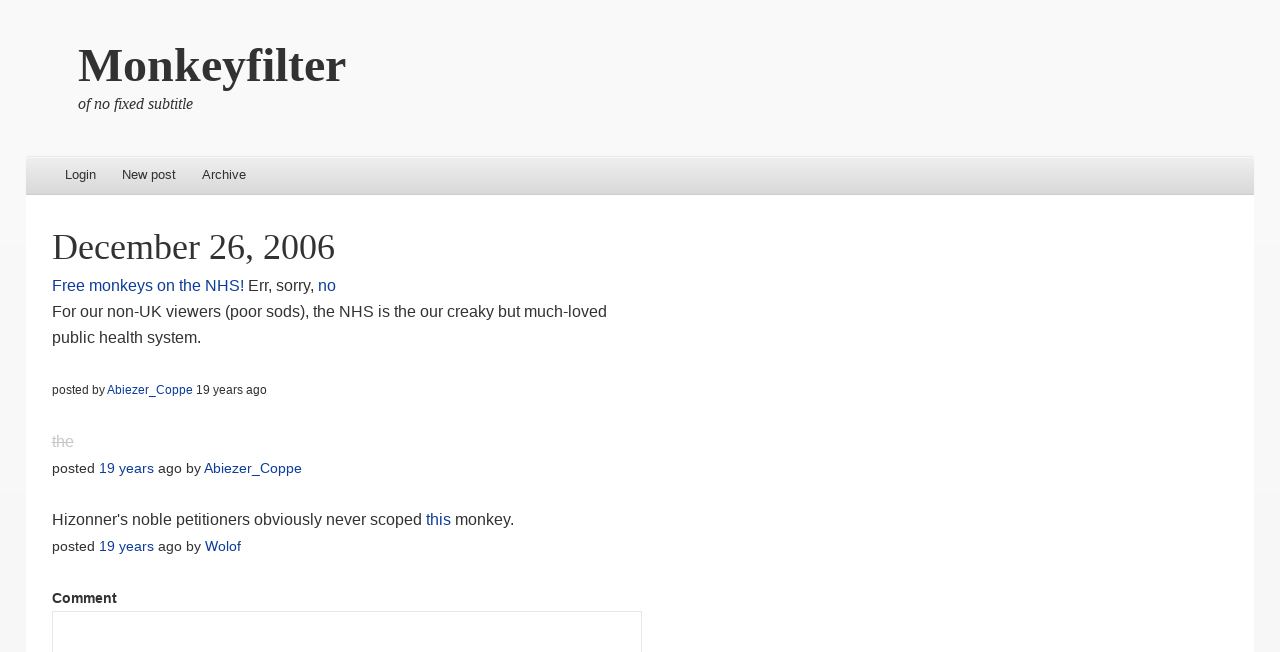

--- FILE ---
content_type: text/html; charset=utf-8
request_url: https://monkeyfilter.com/link/13447
body_size: 1457
content:


<!DOCTYPE html>
<html>
  <head>
    <meta name="viewport" content="width=device-width" />
<!--[if lt IE 9]>
    <script src="static/themes/able-wpcom/html5.js" type="text/javascript"></script>
<![endif]-->
    <title>Monkeyfilter</title>
    <base href="/"/>
    <link rel="stylesheet" type="text/css" href="static/themes/able-wpcom/style.css">
    <link rel="stylesheet" type="text/css" href="static/themes/common/niche.css">
    <link rel="alternate" type="application/rss+xml" href="rss" title="RSS feed">
  </head>
  <body>
    <div id="page" class="hfeed site">
      <div id="site-introduction">
        <h1 class="site-title"><a href="">Monkeyfilter</a></h1>
        <h2 class="site-description">of no fixed subtitle</h2>
      </div>
      <div id="page-liner">
        <header id="masthead" class="site-header" role="banner">
          <nav role="navigation" class="site-navigation main-navigation">
            <ul>
            <li>
            <li><a href="login">Login</a>
            <li><a href="link/new">New post</a>
            <li><a href="links">Archive</a>
            </ul>
          </nav>
        </header>
        <div id="main">
          <div id="primary" class="site-content">
            <div id="content" role="main">
              

<h1 class="entry-title">
  <a href="links/2006/12/26">December 26, 2006</a>
</h1>

<div class="entry-summary">
<a href="http://petitions.pm.gov.uk/NHSMonkeys/#detail">Free monkeys on the NHS!</a>
Err, sorry, <a href="http://www.pm.gov.uk/output/Page10551.asp">no</a>
<p>For our non-UK viewers (poor sods), the NHS is the our creaky but much-loved public health system.
</div>
<div class="entry-meta">
posted by <a href="user/Abiezer_Coppe">Abiezer_Coppe</a>
19 years ago
</div>


<ul class="commentlist">
<li>
<div class="comment" id="comment_316916">
<strike>the</strike>
</b></i>
<footer>
posted <a href="link/13447#comment_316916">19 years</a> ago
by <a href="user/Abiezer_Coppe">Abiezer_Coppe</a>
</footer>
</div>
<li>
<div class="comment" id="comment_316917">
Hizonner's noble petitioners obviously never scoped <a href="https://www.imdb.com/title/tt0095652/">this</a> monkey.
</b></i>
<footer>
posted <a href="link/13447#comment_316917">19 years</a> ago
by <a href="user/Wolof">Wolof</a>
</footer>
</div>
</ul>

<a id="comment"></a>
<div id="commentform">
  <form name="main" method="post" action="link/13447/new">
    <label for="comment">Comment</label><textarea cols="80" id="comment" name="comment" rows="5"></textarea>
<label for="use_markdown_use_markdown">Use Markdown</label><input id="use_markdown_use_markdown" name="use_markdown" type="checkbox" value="use_markdown"/>
<input id="csrf_token" name="csrf_token" type="hidden" value="db0918f6ebf1b5338d502ee37213bc8a"/>

    <br/>
    <input type="submit" name="post" value="Post"/>
    <input type="submit" name="preview" value="Preview"/>
  </form>
</div>

            </div>
          </div>
          <div id="secondary">
          </div>
        </div>
          <hr/>
        <footer id="colophon" class="site-footer" role="contentinfo">
          <div class="site-info">
            A <a href="https://juju.net.nz/src/niche.git/">niche</a> community filter
            <span class="sep"> | </span>
            Version r1-5-gb99a317-dirty
            <span class="sep"> | </span>
            <a href="https://github.com/nzmichaelh/niche/issues">Bugs</a>
            <span class="sep"> | </span>
            Theme based on <a href="http://abledemo.wordpress.com/">Able</a>
            <span class="sep"> | </span>
            <a type="application/rss+xml" href="rss"><img src="static/themes/common/feed-icon-14x14.png"/> RSS feed</a>
          </div>
        </footer>
      </div>
    </div>
  <script defer src="https://static.cloudflareinsights.com/beacon.min.js/vcd15cbe7772f49c399c6a5babf22c1241717689176015" integrity="sha512-ZpsOmlRQV6y907TI0dKBHq9Md29nnaEIPlkf84rnaERnq6zvWvPUqr2ft8M1aS28oN72PdrCzSjY4U6VaAw1EQ==" data-cf-beacon='{"version":"2024.11.0","token":"97a4b0e393e74e9a845dd51b6c81db2e","r":1,"server_timing":{"name":{"cfCacheStatus":true,"cfEdge":true,"cfExtPri":true,"cfL4":true,"cfOrigin":true,"cfSpeedBrain":true},"location_startswith":null}}' crossorigin="anonymous"></script>
</body>
</html>
